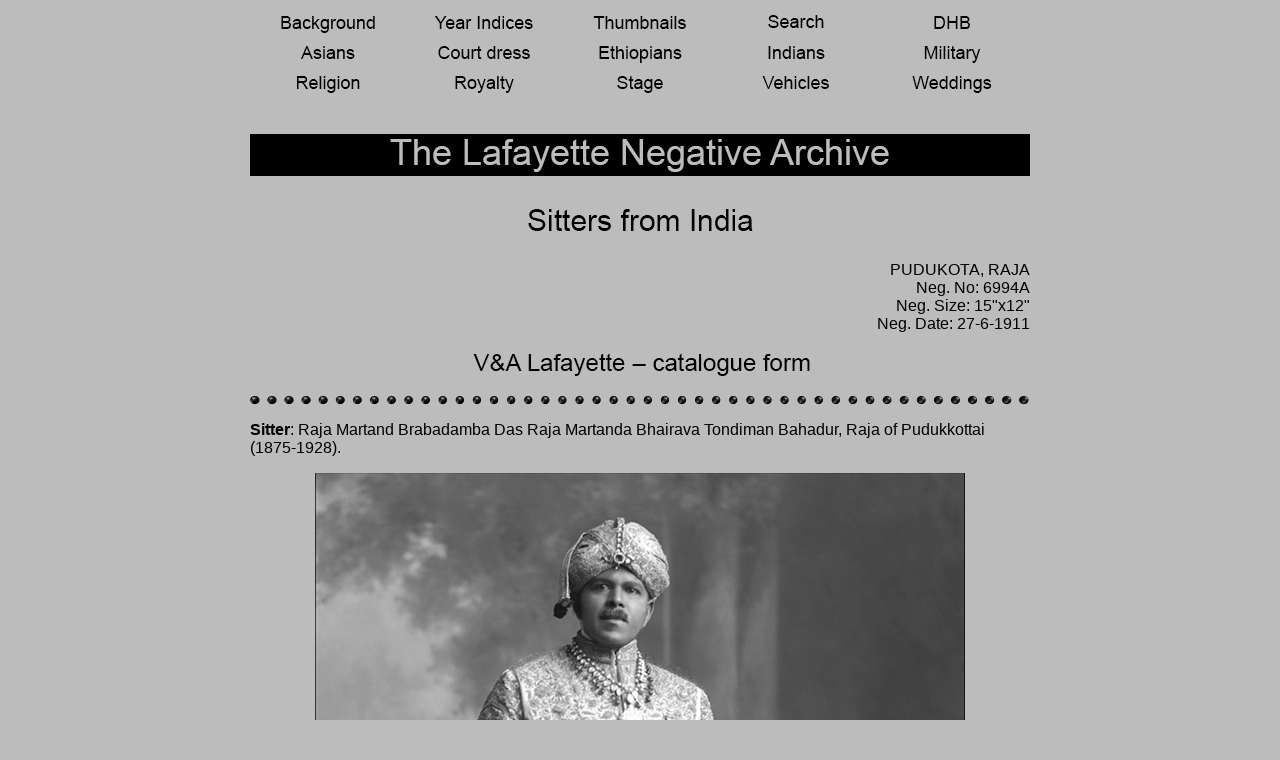

--- FILE ---
content_type: text/html
request_url: http://lafayette.org.uk/pud6994a.html
body_size: 6365
content:
<html>

<head><!-- Global site tag (gtag.js) - Google Analytics -->
<script async src="https://www.googletagmanager.com/gtag/js?id=UA-37444163-1"></script>
<script>
  window.dataLayer = window.dataLayer || [];
  function gtag(){dataLayer.push(arguments);}
  gtag('js', new Date());

  gtag('config', 'UA-37444163-1');
</script>
<meta name="Description" CONTENT="Lafayette negative collection / historic photographic portraits of British, Indian, Royalty" />
<meta name="GENERATOR" content="Microsoft FrontPage 4.0" />
<title>HH Raja Martand Brabadamba Das Raja Martanda Bhairava Tondiman Bahadur, Raja of Pudukkottai (1875-1928).</title>


<meta name="Microsoft Theme" content="global 111, default" />
<meta name="Microsoft Border" content="tb" />
<script language="JavaScript">
<!--
function MM_jumpMenu(targ,selObj,restore){ //v3.0
  eval(targ+".location='"+selObj.options[selObj.selectedIndex].value+"'");
  if (restore) selObj.selectedIndex=0;
}
//-->
</script>
<script language="JavaScript">
<!--
function MM_swapImgRestore() { //v3.0
  var i,x,a=document.MM_sr; for(i=0;a&&i<a.length&&(x=a[i])&&x.oSrc;i++) x.src=x.oSrc;
}

function MM_preloadImages() { //v3.0
  var d=document; if(d.images){ if(!d.MM_p) d.MM_p=new Array();
    var i,j=d.MM_p.length,a=MM_preloadImages.arguments; for(i=0; i<a.length; i++)
    if (a[i].indexOf("#")!=0){ d.MM_p[j]=new Image; d.MM_p[j++].src=a[i];}}
}

function MM_findObj(n, d) { //v3.0
  var p,i,x;  if(!d) d=document; if((p=n.indexOf("?"))>0&&parent.frames.length) {
    d=parent.frames[n.substring(p+1)].document; n=n.substring(0,p);}
  if(!(x=d[n])&&d.all) x=d.all[n]; for (i=0;!x&&i<d.forms.length;i++) x=d.forms[i][n];
  for(i=0;!x&&d.layers&&i<d.layers.length;i++) x=MM_findObj(n,d.layers[i].document); return x;
}

function MM_swapImage() { //v3.0
  var i,j=0,x,a=MM_swapImage.arguments; document.MM_sr=new Array; for(i=0;i<(a.length-2);i+=3)
   if ((x=MM_findObj(a[i]))!=null){document.MM_sr[j++]=x; if(!x.oSrc) x.oSrc=x.src; x.src=a[i+2];}
}
//-->
</script>
<meta name="Description" content="Lafayette photographic studio London historic photographs royalty court dress India Asia military vehicles" /><link rel="stylesheet" type="text/css" href="//wpcc.io/lib/1.0.2/cookieconsent.min.css"/><script src="//wpcc.io/lib/1.0.2/cookieconsent.min.js"></script><script>window.addEventListener("load", function(){window.wpcc.init({"border":"thin","corners":"small","colors":{"popup":{"background":"#f6f6f6","text":"#000000","border":"#555555"},"button":{"background":"#555555","text":"#ffffff"}}})});</script></head>
<script language=JavaScript>

<!--
 var message="Images are copyright of the Victoria & Albert Museum. Please do not attempt to copy";
 function click(e) {
 if (document.all) {
 if (event.button == 2) {
 alert(message);
 return false;
 }
 }
 if (document.layers) {
 if (e.which == 3) {
 alert(message);
 return false;
 }
 }
 }
 if (document.layers) {
 document.captureEvents(Event.MOUSEDOWN);
 }
 document.onmousedown=click;
 // -->

</script>
<body background="_themes/global/glotextb.gif" bgproperties="fixed"   bgcolor="#BCBCBC" text="#000" link="#000" vlink="#000" alink="#000">
    <td> 
            <div align="center">
    <table width="780" border="0" align="center" cellpadding="5" cellspacing="0">
      <tr> 
        <td> 
          <div align="center"><a href="intro.html" onMouseOut="MM_swapImgRestore()" onMouseOver="MM_swapImage('Image19','','dream/navbackground.jpg',1)"><img name="Image19" border="0" src="dream/navbackground.gif" width="100" height="20" /></a></div>
        </td>
        <td> 
          <div align="center"><a href="years.html" onMouseOut="MM_swapImgRestore()" onMouseOver="MM_swapImage('Years','','dream/navyears.jpg',1)"><img name="Years" border="0" src="dream/navyears.gif" width="100" height="20" /></a></div>
        </td>
        <td> 
          <div align="center"><a href="thumbnails.html" onMouseOut="MM_swapImgRestore()" onMouseOver="MM_swapImage('thumbnails','','dream/navthumbs.jpg',1)"><img name="thumbnails" border="0" src="dream/navthumbs.gif" width="100" height="20" /></a></div>
        </td>
        <td> 
          <div align="center"><a href="search.html" onMouseOut="MM_swapImgRestore()" onMouseOver="MM_swapImage('Search','','dream/navsearch.jpg',1)"><img name="Search" border="0" src="dream/navsearch.gif" width="100" height="20" /></a></div>
        </td>
        <td> 
          <div align="center"><a href="dhblist.html" onMouseOut="MM_swapImgRestore()" onMouseOver="MM_swapImage('DHB','','dream/navdhb.jpg',1)"><img name="DHB" border="0" src="dream/dhb1.jpg" width="100" height="20" /></a></div>
        </td>
      </tr>
      <tr> 
        <td> 
          <div align="center"><a href="asia.html" onMouseOut="MM_swapImgRestore()" onMouseOver="MM_swapImage('Asians','','dream/navasians.jpg',1)"><img name="Asians" border="0" src="dream/navasians.gif" width="100" height="20" /></a></div>
        </td>
        <td> 
          <div align="center"><a href="thumbscourt.html" onMouseOut="MM_swapImgRestore()" onMouseOver="MM_swapImage('court dress','','dream/navcourt.jpg',1)"><img name="court dress" border="0" src="dream/navcourt.gif" width="100" height="20" /></a></div>
        </td>
        <td> 
          <div align="center"><a href="ethiopia.html" onMouseOut="MM_swapImgRestore()" onMouseOver="MM_swapImage('Ethiopians','','dream/navethiopians.jpg',1)"><img name="Ethiopians" border="0" src="dream/navethiopians.gif" width="100" height="20" /></a></div>
        </td>
        <td> 
          <div align="center"><a href="indindex.html" onMouseOut="MM_swapImgRestore()" onMouseOver="MM_swapImage('Indians','','dream/navindians.jpg',1)"><img name="Indians" border="0" src="dream/navindians.gif" width="100" height="20" /></a></div>
        </td>
        <td> 
          <div align="center"><a href="thumbsmilitary.html" onMouseOut="MM_swapImgRestore()" onMouseOver="MM_swapImage('military','','dream/navmilitary.jpg',1)"><img name="military" border="0" src="dream/navmilitary.gif" width="100" height="20" /></a></div>
        </td>
      </tr>
      <tr> 
        <td> 
          <div align="center"><a href="thumbsreligion.html" onMouseOut="MM_swapImgRestore()" onMouseOver="MM_swapImage('religion','','dream/navreligion.jpg',1)"><img name="religion" border="0" src="dream/navreligion.gif" width="100" height="20" /></a></div>
        </td>
        <td> 
          <div align="center"><a href="thumbsroyalty.html" onMouseOut="MM_swapImgRestore()" onMouseOver="MM_swapImage('royalty','','dream/navroyalty.jpg',1)"><img name="royalty" border="0" src="dream/navroyalty.gif" width="100" height="20" /></a></div>
        </td>
        <td> 
          <div align="center"><a href="thumbsstage.html" onMouseOut="MM_swapImgRestore()" onMouseOver="MM_swapImage('stage','','dream/navstage.jpg',1)"><img name="stage" border="0" src="dream/navstage.gif" width="100" height="20" /></a></div>
        </td>
        <td> 
          <div align="center"><a href="thumbsvehicles.html" onMouseOut="MM_swapImgRestore()" onMouseOver="MM_swapImage('vehicles','','dream/navvehicles.jpg',1)"><img name="vehicles" border="0" src="dream/navvehicles.gif" width="100" height="20" /></a></div>
        </td>
        <td> 
          <div align="center"><a href="thumbsweddings.html" onMouseOut="MM_swapImgRestore()" onMouseOver="MM_swapImage('weddings','','dream/navweddings.jpg',1)"><img name="weddings" border="0" src="dream/navweddings.gif" width="100" height="20" /></a></div>
        </td>
      </tr>
    </table> 
          
             </div>
                   </td>


<p align="center"><font face="Arial, Helvetica"><a href="index.html"><img src="dream/title.gif" width="780" height="70" border="0" alt="click here to retun to opening page" /></a></font> 
</p>
<p align="center"><strong><a href="indindex.html"><img src="dream/indiatitle.gif" border="0" /></a></strong></p>
      
<table border="0" cellpadding="0" cellspacing="0" width="780" align="center">
  <tr><!--msnavigation-->
    <td valign="top"><font face="Arial, Helvetica"> 
      <dl> 
        <div align="right"> 
          <dt>PUDUKOTA, RAJA</dt>
        </div>
        <div align="right"> 
          <dt>Neg. No: 6994A</dt>
        </div>
        <div align="right"> 
          <dt>Neg. Size: 15&quot;x12&quot;</dt>
        </div>
        <div align="right"> 
          <dt>Neg. Date: 27-6-1911</dt>
        </div>
      </dl>
      <p align="center"><img src="dream/catformtitle.gif" width="450" height="30" border="0" alt="copyright V&A" /></p>
      <!--msthemeseparator-->
      <p align="center"><img src="_themes/global/glohorsa.gif" width="780" height="10" /></p>
      <p><strong>Sitter</strong>: Raja Martand Brabadamba Das Raja Martanda 
        Bhairava Tondiman Bahadur, Raja of Pudukkottai (1875-1928).</p>
      <p align="center"><img src="dream/6994a.jpg" alt="Raja Martand Brabadamba Das Raja Martanda Bhairava Tondiman Bahadur, Raja of Pudukkottai (1875-1928)." width="650" height="929" hspace="3" /></p>
      <p align="center"><font face="Arial, Helvetica">Image published in <em>The Lafayette Studio<br />
        and Princely India</em>,
      Roli Books, New Delhi</font></p>
</font>
      <p align="center"><font face="Arial, Helvetica"><img src="history/india.jpg" alt="" width="303" height="279" /></font></p>
      <p align="center"><font color="#000" face="Arial, Helvetica"><strong>Image published in:</strong></font></p>
      <p align="center"><a href="https://www.iamm.org.my/neither-east-nor-west-the-lafayette-collection-asia-in-the-age-of-monochrome/"><img src="other/neither east nor west.jpg" alt="" width=301 height=401 /></a></p>
      <font face="Arial, Helvetica">
      <p><strong>Biog</strong>: H.H. Raja Sri Brahadamba Das Raja Sir Martanda 
        Bhairava Tondaiman Bahadur, Raja of Pudukkottai, GCIE (1.1.1913). b. at 
        Pudukkottai, 27<sup>th</sup> November 1875, third son of Raja Shri Brihadambal 
        Rajammani Sahib, by her consort M.R.Ry. Kolandaswami Pallavarayar Sahib 
        Avargal. Adopted by his maternal grandfather and appointed Heir Apparent, 
        2<sup>nd</sup> March 1877 (recognised by the GOI 15<sup>th</sup> January 
        1878). Succeeded on the death of his maternal grandfather and adopted 
        father, 15<sup>th</sup> April 1886. Installed 8<sup>th</sup> July 1886. 
        Reigned under a Council of Regency until he came of age and was invested 
        with full ruling powers, 27<sup>th</sup> November 1894. Lived abroad for 
        several months in the year due to ill health. Decided to live outside 
        India on a permanent basis in October 1922 and appointed his natural brother 
        Regent of the state.</p>
      <p>Married at Sydney, Australia, 10<sup>th</sup> August 1915, Miss Esm� 
        Mary Sorrett (Molly) (b. at Melbourne, Australia), youngest daughter of 
        Wolfe Fink, Esq. MA, LLD, of Melbourne, Australia. He d. at La Favorite, 
        Cannes, France, 28<sup>th</sup> May 1928, having had issue an only son, 
        who was not permitted to succeed him on account of his race.</p>
      </font>
      <table width="66%" border="0" cellspacing="0" cellpadding="15" align="center">
        <tr bgcolor="#660000"> 
          <td> 
            <p><i><font color="#CCCC99"><b>The Hindu</b></font></i><b><font color="#CCCC99">, 
              Monday, November 06, 2000 </font></b></p>
            <p><b><font color="#CCCC99">Tall, well-built Martanda Tondaiman, granted 
              special permission to visit Australia when 'Whites Only' was its 
              official policy, met Molly Fink, years younger and from an educated, 
              well-to-do Melbourne family, and fell in love with her. Molly who 
              was to grow from good-looking to beauty with age had no doubt about 
              his love for her; only she was never sure what she felt, but remained 
              faithful to him till his death after which she allowed herself several 
              flings till her death in 1967.</font></b></p>
            <p><b><font color="#CCCC99">Australia was scandalised by their marriage. 
              And angry. And newspaper comment, reflecting both, was virulent. 
              One was to later write, "Pudukkottai is only a tiny municipality 
              tucked away in the toe of Mother India's boot; its ruler is, nonetheless, 
              a Rajah. For a Rajah to roam about Europe and Asia pinching barmaids 
              where the Hays Code forbids, is a threat to the prestige of all 
              and is liable to drive a lot of proud princes to hard work instead 
              of their usual diet of hard drink".</font></b></p>
            <p><b><font color="#CCCC99">The Raj was embarrassed by it all. With 
              the Rajah refusing to give up his Ranee, it packed them off to Europe, 
              ordered that they could not be addressed as His or Her Highness, 
              cast the 11- gun salute into limbo, appointed a Regent and, cruellest 
              blow of all, deprived their son, Martanda Sydney Tondaiman, of the 
              succession. That the boy went crook when he grew into manhood could 
              not have been unexpected, given the circumstances in which he grew 
              up. </font></b></p>
            <p><b><font color="#CCCC99">From all accounts, looking back on it 
              all, Esme Mary Sorrett 'Molly' Fink Tondaiman was not a wicked woman; 
              it was only Australia and the Raj that thought her wicked for marrying 
              Raja Martanda Bhairava Tondaiman. </font></b></p>
          </td>
        </tr>
      </table>
      <font face="Arial, Helvetica">
      <p>&nbsp;</p>
      <p><strong>Date</strong>: 27 June 1911.</p>
      <p><strong>Occasion</strong>: Visit to England for the Coronation of King 
        George V.</p>
      <p><strong>Location</strong>: The Lafayette studio, 179 New Bond Street, 
        London.</p>
      <p><strong>Descr</strong>: FL standing.</p>
      <p><strong>Costume</strong>: -</p>
      <p><strong>Jewellery</strong>: -</p>
      <p><strong>Furniture &amp; Props</strong>: Painted backdrop.</p>
      <!--msthemeseparator-->
      <p align="center"><img src="_themes/global/glohorsa.gif" width="780" height="10" /></p>
      <p><strong>Photographer</strong>: Lafayette Ltd., 179 New Bond Street, London.</p>
      <p><strong>Evidence of photographer at work</strong>: -</p>
      <p><b>All images of sitter:</b></p>
      </font>
<table border="0" width="100%" cellspacing="5" cellpadding="5">
  <tr>
    <font face="arial, helvetica">
    <td width="25%" align="center" valign="middle" bgcolor="#666666"><font face="Arial, Helvetica"><font face="arial, helvetica"><a href="pud2954.html"><img src="dream/2954_small.jpg" alt="Raja of Pudukota" align="top" border="0" width="150" height="196" /></a></font></font></td>
    <td width="25%" align="center" valign="middle" bgcolor="#666666"><font face="Arial, Helvetica"><font face="arial, helvetica"><a href="pud2952.html"><img src="dream/2952_small.jpg" alt="Raja of Pudukota" align="top" border="0" WIDTH="143" HEIGHT="196" /></a></font></font></td>
    <td width="25%" align="center" valign="middle" bgcolor="#666666"><font face="Arial, Helvetica"><font face="arial, helvetica"><a href="pud6994a.html"><img src="dream/6994a_small.jpg" alt="Raja of Pudukota" align="top" border="0" WIDTH="143" HEIGHT="196" /></a></font></font></td>
    <td width="25%" valign="middle" align="center"><font face="Arial, Helvetica"></font></td>
    </font>
  </tr>
</table><font face="Arial, Helvetica">

<p><strong>Copyright</strong>: 
            V&amp;A </p></font>
          <p><font size="-2"><b><font color="#333333" size="-1" face="Arial, Helvetica, sans-serif">All 
            images on this site are copyright V&amp;A. For further information 
            on using or requesting copies of any images<br />
            please contact the V&amp;A Picture Library: <a href="mailto:vaimages@vam.ac.uk">vaimages@vam.ac.uk</a> 
            including the URL of the relevant page</font></b></font></p><strong>Provenance</strong>: Pinewood Studios;
acquired 1989.

<!--msthemeseparator--><p align="center"><img src="_themes/global/glohorsa.gif" width="780" height="10" /></p>

<p><strong>References</strong>: </p>

      <p><strong>Biog</strong>: <em>Who's Who;</em> Jehangir Sorabji, <em>Princes 
        and Chiefs</em>, London, 1903; Joanne Punzo Waghorne, <i>The Raja's Magic 
        Clothes</i>, Pennsylvania, 1994; <em>Who's Who In India</em>, Lucknow, 
        1911, part II, pp 6-7.</p>

<p><strong>Occasion</strong>: [CK Times ref]; India Office, Refs. L/P&amp;S/3/470/430
(Minute Paper from Viceroy, dated 7 March 1911) &amp; L/P&amp;S/3/470/4582 (Minute Paper,
dated 11 November 1911, from Lieut.-Colonel J.R. Dunlop Smith, Political A.D.C. to
Secretary of State for India).</p>

<p><strong>Costume</strong>: -</p>

<p><strong>Jewellery</strong>: -</p>

<p><strong>Reproduced</strong>: -</p>

<!--msthemeseparator--><p align="center"><img src="_themes/global/glohorsa.gif" width="780" height="10" /></p>

<p><strong>Additional Information</strong>: -</p>

<!--msthemeseparator--><p align="center"><img src="_themes/global/glohorsa.gif" width="780" height="10" /></p>
<p><strong>Acknowledgements</strong>: Christopher Buyers</p>

<!--msthemeseparator--><p align="center"><img src="_themes/global/glohorsa.gif" width="780" height="10" /></p>
<!--msnavigation--></td></tr><!--msnavigation--></table><!--msnavigation--><table border="0" cellpadding="0" cellspacing="0" width="100%"><tr><td><font face="Arial, Helvetica">

<p align="center"><b>All images are copyright <a href="http://www.vam.ac.uk"> V&amp;A
Museum</a>, London</b></p></font></td></tr><!--msnavigation--></table></body>
</html>
